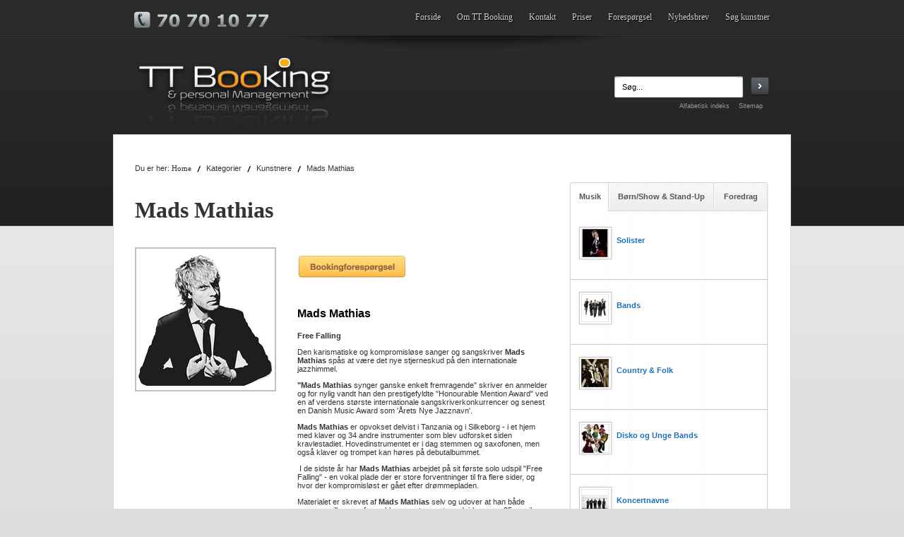

--- FILE ---
content_type: text/html; charset=UTF-8
request_url: https://www.ttbooking.dk/dk/kategorier/kunstnere/mads_mathias.htm
body_size: 4911
content:
<!DOCTYPE HTML PUBLIC "-//W3C//DTD HTML 4.01 Transitional//EN" "http://www.w3.org/TR/html4/loose.dtd">
<html>
<head>
	<title>Mads Mathias</title>
	<meta name="Keywords" content="mads mathiasfree fallingden karismatiske og kompromisløse sanger og sangskriver mads mathias spås at være det nye stjerneskud på den internationale jazzhimmel. ”mads mathias synger ganske enkelt fremragende” skriver en anmelder og for nylig vandt han den prestigefyldte ”honourable mention award” ved en af verdens største internationale sangskriverkonkurrencer og senest en danish music award som 'Årets nye jazznavn'.mads mathias er opvokset delvist i tanzania og i silkeborg - i et hjem med klaver og 34 andre instrumenter som blev udforsket siden kravlestadiet. hovedinstrumentet er i dag stemmen og saxofonen,men også klaver og trompet kan høres på debutalbummet. i de sidste år har mads mathias arbejdet på sit første solo udspil ”free falling” - en vokal plade der er store forventninger til fra flere sider,og hvor der kompromisløst er gået efter drømmepladen. materialet er skrevet af mads mathias selv og udover at han både synger,spiller saxofoner,klaver og trompet">
	<meta name="Description" content="Mads MathiasFree FallingDen karismatiske og kompromisl&oslash;se sanger og sangskriver Mads Mathias sp&aring;s at v&aelig;re det nye stjerneskud p&aring; den internationale jazzhimmel. &rdquo;Mads Mathias synger ganske enkelt fremragende&rdquo; skriver en anmelder og for nylig vandt han den prestigefyldte &rdquo;Honourable Mention Award&rdquo; ved en af verdens st&oslash;rste internationale sangskriverkonkurrencer og senest en Danish Music Award som '&Aring;rets Nye Jazznavn'.Mads Mathias er opvokset delvist i Tanzania og i Silkeborg - i et hjem med klaver og 34 andre instrumenter som blev udforsket siden kravlestadiet. Hovedinstrumentet er i dag stemmen og saxofonen, men ogs&aring; klaver og trompet kan h&oslash;res p&aring; debutalbummet. I de sidste &aring;r har Mads Mathias arbejdet p&aring; sit f&oslash;rste solo udspil &rdquo;Free Falling&rdquo; - en vokal plade der er store forventninger til fra flere sider, og hvor der kompromisl&oslash;st er g&aring;et efter dr&oslash;mmepladen. Materialet er skrevet af Mads Mathias selv og udover at han b&aring;de synger, spiller saxofoner, klaver og trompet, medvirker over 25 musikere p&aring; pladen, da der er b&aring;de bigband, strygere, kor og diverse g&aelig;stesolister.Hele produktionen er finansieret af Mads Mathias selv og har oversteget de 300.000 kr.Det nye stjerneskud form&aring;r at formidle atmosf&aelig;re, spillegl&aelig;de og masser af humor, mens vokalen sniger sig ind p&aring; tilh&oslash;reren og disker op med personlighed og originalitet, men med dyb respekt for den ud&oslash;delige crooner-tradition.Citater fra Politiken, Berlingske Tidende, Jyllandsposten og Midtjyllands Avis m.fl.&rdquo;Vor tids crooner er fundet!&rdquo;&rdquo;Mads Mathias synger ganske enkelt fremragende!&rdquo;&rdquo;Bl&oslash;d, l&aelig;kker og med lidt spr&oslash;d knas, som s&aelig;tter prikken over i'et.&rdquo;&rdquo;En ny mandlig jazz-sanger, som garanteret er en fremtidens stjerne &ndash; ikke kun p&aring; de danske jazz-scener, men i det hele taget.&rdquo;&rdquo;Mads Mathias behageligt h&aelig;se vokal form&aring;r at formidle atmosf&aelig;re, spillegl&aelig;de og masser af humor...en herlig drenger&oslash;vs-vokal.&rdquo;&rdquo;Mads Mathias er et nyt sangernavn for mig og ham kan jeg lide. Et sted mellem Fred Astaire og Rod Steward synger han igennem n&aelig;sten alle sange med lethed og charme.&rdquo;&rdquo;Mads Mathias vokal sniger sig ind p&aring; lytteren og  disker op med originalitet, men med dyb respekt for traditionen.&rdquo;&rdquo;Sangeren Mads Mathias l&aelig;gger sig trov&aelig;rdigt i den fine crooner-tradition.&rdquo;Lidt om Mads MathiasSom 17 &aring;rig var Mads Mathias ude for en trafikulykke hvor han skadede sin h&aring;nd og mistede 3 fingre. Han havde p&aring; dav&aelig;rende tidspunkt spille saxofon i 6 &aring;r og havde udsigt til en karriere indenfor musikken, men turde ikke tro p&aring; at han kom til at spille igen. Da der var en del jobs som allerede var booket, begyndte han at synge i stedet. Efter genoptr&aelig;ning kom han siden til at spille igen og er i dag som b&aring;de saxofonist, sanger og pianist en del af den Danske musikmilj&oslash;, b&aring;de som turnerende musiker med bl.a.Thomas Buttensch&oslash;n og AlphaBeat og med sit eget band Six City Stompers der er husband p&aring; Jazzhouse.">
<meta property="og:type" content="website">
	<meta property="og:url" content="https://www.ttbooking.dk/dk/kategorier/kunstnere/mads_mathias.htm">
	<meta property="og:title" content="Mads Mathias">
	<meta property="og:description" content="Mads Mathias
Free Falling


Den karismatiske og kompromisl&oslash;se sanger og sangskriver Mads Mathias sp&aring;s at v&aelig;re det nye stjerneskud p&aring; den internationale jazzhimmel. 
&rdquo;Mads Mathias synger ganske enkelt fremragende&rdquo; skriver en anmelder og for nylig vandt han den prestigefyldte &rdquo;Honourable Mention Award&rdquo; ved en af verdens st&oslash;rste internationale sangskriverkonkurrencer og senest en Danish Music Award som '&Aring;rets Nye Jazznavn'.

Mads Mathias er opvokset delvist i Tanzania og i Silkeborg - i et hjem med klaver og 34 andre instrumenter som blev udforsket siden kravlestadiet. Hovedinstrumentet er i dag stemmen og saxofonen, men ogs&aring; klaver og trompet kan h&oslash;res p&aring; debutalbummet. 

I de sidste &aring;r har Mads Mathias arbejdet p&aring; sit f&oslash;rste solo udspil &rdquo;Free Falling&rdquo; - en vokal plade der er store forventninger til fra flere sider, og hvor der kompromisl&oslash;st er g&aring;et efter dr&oslash;mmepladen. 
Materialet er skrevet af Mads Mathias selv og udover at han b&aring;de synger, spiller saxofoner, klaver og trompet, medvirker over 25 musikere p&aring; pladen, da der er b&aring;de bigband, strygere, kor og diverse g&aelig;stesolister.
Hele produktionen er finansieret af Mads Mathias selv og har oversteget de 300.000 kr.

Det nye stjerneskud form&aring;r at formidle atmosf&aelig;re, spillegl&aelig;de og masser af humor, mens vokalen sniger sig ind p&aring; tilh&oslash;reren og disker op med personlighed og originalitet, men med dyb respekt for den ud&oslash;delige crooner-tradition.

Citater fra Politiken, Berlingske Tidende, Jyllandsposten og Midtjyllands Avis m.fl.
&rdquo;Vor tids crooner er fundet!&rdquo;
&rdquo;Mads Mathias synger ganske enkelt fremragende!&rdquo;
&rdquo;Bl&oslash;d, l&aelig;kker og med lidt spr&oslash;d knas, som s&aelig;tter prikken over i'et.&rdquo;
&rdquo;En ny mandlig jazz-sanger, som garanteret er en fremtidens stjerne &ndash; ikke kun p&aring; de danske jazz-scener, men i det hele taget.&rdquo;
&rdquo;Mads Mathias behageligt h&aelig;se vokal form&aring;r at formidle atmosf&aelig;re, spillegl&aelig;de og masser af humor...en herlig drenger&oslash;vs-vokal.&rdquo;
&rdquo;Mads Mathias er et nyt sangernavn for mig og ham kan jeg lide. Et sted mellem Fred Astaire og Rod Steward synger han igennem n&aelig;sten alle sange med lethed og charme.&rdquo;
&rdquo;Mads Mathias vokal sniger sig ind p&aring; lytteren og  disker op med originalitet, men med dyb respekt for traditionen.&rdquo;
&rdquo;Sangeren Mads Mathias l&aelig;gger sig trov&aelig;rdigt i den fine crooner-tradition.&rdquo;

Lidt om Mads Mathias
Som 17 &aring;rig var Mads Mathias ude for en trafikulykke hvor han skadede sin h&aring;nd og mistede 3 fingre. Han havde p&aring; dav&aelig;rende tidspunkt spille saxofon i 6 &aring;r og havde udsigt til en karriere indenfor musikken, men turde ikke tro p&aring; at han kom til at spille igen. Da der var en del jobs som allerede var booket, begyndte han at synge i stedet. Efter genoptr&aelig;ning kom han siden til at spille igen og er i dag som b&aring;de saxofonist, sanger og pianist en del af den Danske musikmilj&oslash;, b&aring;de som turnerende musiker med bl.a.Thomas Buttensch&oslash;n og AlphaBeat og med sit eget band Six City Stompers der er husband p&aring; Jazzhouse.">
	<meta property="og:image" content="https://www.ttbooking.dk/images/kunstnere/mads_mathiasjpg_200.jpg">
	<link rel="alternate" href="https://www.ttbooking.dk/dk/kategorier/kunstnere/mads_mathias.htm" hreflang="da">
	<meta name="Author" content="Torben Christensen">
	<meta name="OriginalPublicationDate" content="2013/01/30 14:58:28">
	<meta name="dateofLastModification" content="2013/01/30 15:04:33">
	<link rel="made" href="mailto:torben@ttbooking.dk">
	<meta http-equiv="Reply-to" content="torben@ttbooking.dk">
	<meta http-equiv="pragma" content="no-cache">
	<meta http-equiv="Content-language" content="dk">
	<meta name="ObjectType" content="Text.Homepage.Organizational">
	<meta name="robots" content="ALL">

	<script type="text/javascript">
	<!--
	function getDoc() {
		return document;
	}
	//-->
	</script>
	<link rel="StyleSheet" href="/css/themecss.php?strThemes=115550000000004,115550000000003,115550000000002,115550000000004" type="text/css">
	<link rel="shortcut icon" href="/gifs/apps/ttbooking/favicon.ico">
	<script type="text/javascript" src="/js/jquery.js"></script>

	<!-- TT Booking Layout 
	Design by Pernille Larsen, WebHouse ApS 
	ODEUM Layuot Manager by Heinz Kanstrup, hk@webhouse.dk 
	-->
	<script type="text/javascript">
	var _gaq = _gaq || [];
	_gaq.push(['_setAccount', 'UA-28262281-1']);
	_gaq.push(['_trackPageview']);
	(function() {
	var ga = document.createElement('script'); ga.type = 'text/javascript'; ga.async = true;
	ga.src = ('https:' == document.location.protocol ? 'https://ssl' : 'http://www') + '.google-analytics.com/ga.js';
	var s = document.getElementsByTagName('script')[0]; s.parentNode.insertBefore(ga, s);
	})();
	</script>
	
	<!--
	© 1995-2026 WebHouse ApS
	WebHouse ApS
	Kong Christians Alle 37
	DK-9000 Aalborg
	Denmark
	Tel: +45 96 30 30 72
	https://www.webhouse.dk/
	info@webhouse.dk
	-->
		<meta http-equiv="Content-Type" content="text/html; charset=utf-8">
	<meta name="Generator" content="ODEUM 2.1">
	<meta name="Copyright" content="© 1995-2026 WebHouse ApS (https://www.webhouse.dk/ - info@webhouse.dk)">
    
</head>

<body>

<table class="headertank" border="0" cellpadding="0" cellspacing="0" align="center">
  <tr>
    <td class="topmenucell" colspan="2"><a href="/dk/forside/">Forside</a>

<a href="/dk/om_tt_booking/">Om TT Booking</a>

<a href="/dk/kontakt/">Kontakt</a>

<a href="/dk/priser/">Priser</a>

<a href="/dk/forespoergsel/">Forespørgsel</a>

<a href="/dk/nyhedsbrev/">Nyhedsbrev</a>

<a href="/dk/soeg_kunstner/">Søg kunstner</a>
</td>
  </tr>
  <tr>
    <td class="shadowcell" colspan="2"></td>
  </tr>
  <tr>
    <td class="logocell">
    	<a href="/" onfocus="this.blur()">
    		<img src="/gifs/apps/ttbooking/ttbookinglogo.png"></a>
    </td>
    <td class="servicecell">
    	<form action="/dk/soeg_kunstner/" method="get">
    	<table class="servicetank" border="0" cellpadding="0" cellspacing="0" align="right">
    	  <tr>
			<td class="searchfieldcell"><input type="text" name="q" class="searchfield" size="31" value="Søg..." onclick="if(this.value == 'Søg...') this.value = ''"></td>
			<td class="searchbtncell"><input type="image" src="/gifs/apps/ttbooking/searchbutton.png" class="searchbutton" align="right"></td>
		  </tr>
		  <tr>
			<td class="toolcell" colspan="2">
				<a href="/dk/forside/alfabetisk_indeks.htm">Alfabetisk indeks</a>
				<a href="/dk/forside/sitemap.htm">Sitemap</a>
			</td>
		  </tr>
		</table>
		</form>
    </td>
  </tr>
</table>

<table class="pagetank" border="1" cellpadding="0" cellspacing="0" align="center">
  <tr>
    <td class="locationcell">
<P CLASS="breadcrum pagelocation">Du er her: <a href="/" class="breadcrum pagelocation">Home</a> <img src="/gifs/apps/ttbooking/breadcrum.gif" width="15" height="15" alt="" border="0" align="top" style="width: 15px;"> <span class="breadcrum pagelocation">Kategorier</span> <img src="/gifs/apps/ttbooking/breadcrum.gif" width="15" height="15" alt="" border="0" align="top" style="width: 15px;"> <span class="breadcrum pagelocation">Kunstnere</span> <img src="/gifs/apps/ttbooking/breadcrum.gif" width="15" height="15" alt="" border="0" align="top" style="width: 15px;"> Mads Mathias</P>	</td>
  </tr>

  <tr>
    <td class="pagecell"><table border="0" cellspacing="0" cellpadding="0" width="100%">
  <tr>
	<td width="588" valign="top">
	<h1 class="contentpagetitle">Mads Mathias</h1><br />
		<table border="0" cellspacing="0" cellpadding="0" width="100%">
			<tr>
				<td width="200" valign="top"><img src="/images/kunstnere/mads_mathiasjpg_200.jpg" alt="" border="0">
<br /><br /></td>
				<td width="30px">&nbsp;&nbsp;</td>  
				<td valign="top"><p><a  href="/dk/forespoergsel/forespoergsel.htm"  title="Foresp&oslash;rgsel"  class="nounderline" ><img  src="/images/layout/btn_booking.png"  title="Bookingforesp&oslash;rgsel"  alt="Bookingforesp&oslash;rgsel"  border="0" /></a></p><br /><h3>Mads Mathias</h3>
<p><strong>Free Falling</strong></p>
<p>Den karismatiske og kompromisløse sanger og sangskriver <strong>Mads Mathias</strong> spås at være det nye stjerneskud på den internationale jazzhimmel.</p>
<p><strong>"Mads Mathias</strong> synger ganske enkelt fremragende" skriver en anmelder og for nylig vandt han den prestigefyldte "Honourable Mention Award" ved en af verdens største internationale sangskriverkonkurrencer og senest en Danish Music Award som 'Årets Nye Jazznavn'.</p>
<p><strong>Mads Mathias</strong> er opvokset delvist i Tanzania og i Silkeborg - i et hjem med klaver og 34 andre instrumenter som blev udforsket siden kravlestadiet. Hovedinstrumentet er i dag stemmen og saxofonen, men også klaver og trompet kan høres på debutalbummet.</p>
<p> I de sidste år har <strong>Mads Mathias</strong> arbejdet på sit første solo udspil "Free Falling" - en vokal plade der er store forventninger til fra flere sider, og hvor der kompromisløst er gået efter drømmepladen.</p>
<p>Materialet er skrevet af <strong>Mads Mathias</strong> selv og udover at han både synger, spiller saxofoner, klaver og trompet, medvirker over 25 musikere på pladen, da der er både bigband, strygere, kor og diverse gæstesolister.</p>
<p>Hele produktionen er finansieret af <strong>Mads Mathias</strong> selv og har oversteget de 300.000 kr.</p>
<p>Det nye stjerneskud formår at formidle atmosfære, spilleglæde og masser af humor, mens vokalen sniger sig ind på tilhøreren og disker op med personlighed og originalitet, men med dyb respekt for den udødelige crooner-tradition.</p>
<p>Citater fra Politiken, Berlingske Tidende, Jyllandsposten og Midtjyllands Avis m.fl.</p>
<p>"Vor tids crooner er fundet!"</p>
<p>"<strong>Mads Mathias</strong> synger ganske enkelt fremragende!"</p>
<p>"Blød, lækker og med lidt sprød knas, som sætter prikken over i'et."</p>
<p>"En ny mandlig jazz-sanger, som garanteret er en fremtidens stjerne – ikke kun på de danske jazz-scener, men i det hele taget."</p>
<p>"<strong>Mads Mathias</strong> behageligt hæse vokal formår at formidle atmosfære, spilleglæde og masser af humor...en herlig drengerøvs-vokal."</p>
<p>"<strong>Mads Mathias</strong> er et nyt sangernavn for mig og ham kan jeg lide. Et sted mellem Fred Astaire og Rod Steward synger han igennem næsten alle sange med lethed og charme."</p>
<p>"<strong>Mads Mathias</strong> vokal sniger sig ind på lytteren og  disker op med originalitet, men med dyb respekt for traditionen."</p>
<p>"Sangeren <strong>Mads Mathias</strong> lægger sig troværdigt i den fine crooner-tradition."</p>
<p> </p>
<p>Lidt om <strong>Mads Mathias</strong></p>
<p>Som 17 årig var <strong>Mads Mathias</strong> ude for en trafikulykke hvor han skadede sin hånd og mistede 3 fingre. Han havde på daværende tidspunkt spille saxofon i 6 år og havde udsigt til en karriere indenfor musikken, men turde ikke tro på at han kom til at spille igen. Da der var en del jobs som allerede var booket, begyndte han at synge i stedet. Efter genoptræning kom han siden til at spille igen og er i dag som både saxofonist, sanger og pianist en del af den Danske musikmiljø, både som turnerende musiker med bl.a.Thomas Buttenschøn og AlphaBeat og med sit eget band Six City Stompers der er husband på Jazzhouse.</p>
<p><strong>Mads Mathias Booking</strong></p>
<p><strong>TT Booking &amp; Management - 7070 1077</strong></p></td>
			</tr>
		</table>
	</td>  
	<td width="30">&nbsp;&nbsp;</td>  
	<td width="282" valign="top">
		<table cellpadding="0" cellspacing="0" border="0" width="282px"><tr><td class="ptab" onclick="pagetabSet(115560000000096,1);"><table cellpadding="0" cellspacing="0" border="0" width="100%"><tr><td id="tableft" class="ptableft"><img src="/gifs/apps/default/dottrans.gif" width="3" height="1" alt=""></td><td class="ptabmain" id="centertab115560000000096" style="padding-left:1px;padding-right:6px">Musik</td></tr></table></td><td class="ptabsep"><img src="/gifs/apps/default/dottrans.gif" width="1" height="1" alt=""></td><td class="ptab" onclick="pagetabSet(115560000000098,2);"><table cellpadding="0" cellspacing="0" border="0" width="100%"><tr><td class="ptabmain" id="centertab115560000000098">B&oslash;rn/Show &amp; Stand-Up</td></tr></table></td><td class="ptabsep"><img src="/gifs/apps/default/dottrans.gif" width="1" height="1" alt=""></td><td class="ptab" onclick="pagetabSet(115560000000100,3);"><table cellpadding="0" cellspacing="0" border="0" width="100%"><tr><td class="ptabmain" id="centertab115560000000100" style="padding-left:6px;padding-right:1px">Foredrag</td><td id="tabright" class="ptabright"><img src="/gifs/apps/default/dottrans.gif" width="3" height="1" alt=""></td></tr></table></td></tr></table><table cellpadding="0" cellspacing="0" border="0" width="100%"><tr><td class="ptabcontent"><div id="pagetabcontents"></div></td></tr><tr><td class="ptabcontentbtm"><img src="/gifs/apps/default/dottrans.gif" width="1" height="1" alt=""></td></tr></table><script type="text/javascript">
	var lastTabID = null;
	var iContentID = 115560000000094;
	var iLangID = 2;
	var numTabs = 3;

	function pagetabSet(iTabID,iTabNo)
	{
		if (lastTabID != null) {
			if(iTabNo > 1) {
				document.getElementById('tableft').className = 'ptableft';
			}
			document.getElementById('centertab' + lastTabID).className = 'ptabmain';
			if(iTabNo < numTabs) {
				document.getElementById('tabright').className = 'ptabright';
			}
		}

		if(iTabNo == 1) {
			document.getElementById('tableft').className = 'ptablefton';
		}
		document.getElementById('centertab' + iTabID).className = 'ptabmainon';
		if(iTabNo == numTabs) {
			document.getElementById('tabright').className = 'ptabrighton';
		}

		lastTabID = iTabID;

		$.ajax({
			type: "POST",
			url: "/scripts/pageviewtabs.php",
			data: "Mode=gettab&iTabID="+iTabID+"&iLangID="+iLangID,
			cache: false,
			success: function(strText) {
		  		document.getElementById('pagetabcontents').innerHTML = strText;
			}
		});
	}

	onload=pagetabSet(115560000000096,1);
	</script>
<br />
		
	</td>  
  </tr>
</table>
<br></td>
  </tr>
</table>

<div class="footerwrapper">TT Booking & Management &#183; Floes Engbakkevej 7 &#183; 8960 Randers SØ &#183;  Tlf. 70 70 10 77  &#183;  <a href="/dk/kontakt/">Mail</a></div>

</body>
</html>
<!-- content out: 0.038s -->


--- FILE ---
content_type: text/html; charset=UTF-8
request_url: https://www.ttbooking.dk/scripts/pageviewtabs.php
body_size: 506
content:
<table border="0" cellpadding="0" cellspacing="0" width="279px"><tr><td class="crgenrewrapper"><table border="0" cellpadding="0" cellspacing="0" width="100%" height="50px"><tr><td class="crgenreimgcell"><a href="/dk/kategorier/musik/solister.htm"><img src="/images/kunstnere/thumbs1/thomas_lilleoere_200.jpg" width="39" height="40" alt="Solister" title="Solister"></a></td><td class="crgenrecontent"><p><b><a href="/dk/kategorier/musik/solister.htm">Solister</a></b></p></td></tr></table></td></tr><tr><td colspan="2"><hr size="1" noshade></td></tr><tr><td class="crgenrewrapper"><table border="0" cellpadding="0" cellspacing="0" width="100%" height="50px"><tr><td class="crgenreimgcell"><a href="/dk/kategorier/musik/bands.htm"><img src="/images/kunstnere/thumbs1/kimoghallo.jpg" width="39" height="40" alt="Bands" title="Bands"></a></td><td class="crgenrecontent"><p><b><a href="/dk/kategorier/musik/bands.htm">Bands</a></b></p></td></tr></table></td></tr><tr><td colspan="2"><hr size="1" noshade></td></tr><tr><td class="crgenrewrapper"><table border="0" cellpadding="0" cellspacing="0" width="100%" height="50px"><tr><td class="crgenreimgcell"><a href="/dk/kategorier/musik/country__folk.htm"><img src="/images/kunstnere/thumbs1/wencheogband200.jpg" width="39" height="40" alt="Country &amp; Folk" title="Country &amp; Folk"></a></td><td class="crgenrecontent"><p><b><a href="/dk/kategorier/musik/country__folk.htm">Country & Folk</a></b></p></td></tr></table></td></tr><tr><td colspan="2"><hr size="1" noshade></td></tr><tr><td class="crgenrewrapper"><table border="0" cellpadding="0" cellspacing="0" width="100%" height="50px"><tr><td class="crgenreimgcell"><a href="/dk/kategorier/musik/disko_og_unge_bands.htm"><img src="/images/kunstnere/thumbs1/diskofil200.jpg" width="40" height="41" alt="Disko og Unge Bands" title="Disko og Unge Bands"></a></td><td class="crgenrecontent"><p><b><a href="/dk/kategorier/musik/disko_og_unge_bands.htm">Disko og Unge Bands</a></b></p></td></tr></table></td></tr><tr><td colspan="2"><hr size="1" noshade></td></tr><tr><td class="crgenrewrapper"><table border="0" cellpadding="0" cellspacing="0" width="100%" height="50px"><tr><td class="crgenreimgcell"><a href="/dk/kategorier/musik/koncertnavne.htm"><img src="/images/kunstnere/thumbs1/magtenskorridorer200.jpg" width="39" height="40" alt="Koncertnavne" title="Koncertnavne"></a></td><td class="crgenrecontent"><p><b><a href="/dk/kategorier/musik/koncertnavne.htm">Koncertnavne</a></b></p></td></tr></table></td></tr><tr><td colspan="2"><hr size="1" noshade></td></tr><tr><td class="crgenrewrapper"><table border="0" cellpadding="0" cellspacing="0" width="100%" height="50px"><tr><td class="crgenreimgcell"><a href="/dk/kategorier/musik/jazzmusik.htm"><img src="/images/kunstnere/thumbs1/jazzcity200.jpg" width="39" height="40" alt="Jazzmusik" title="Jazzmusik"></a></td><td class="crgenrecontent"><p><b><a href="/dk/kategorier/musik/jazzmusik.htm">Jazzmusik</a></b></p></td></tr></table></td></tr><tr><td colspan="2"><hr size="1" noshade></td></tr></table>
